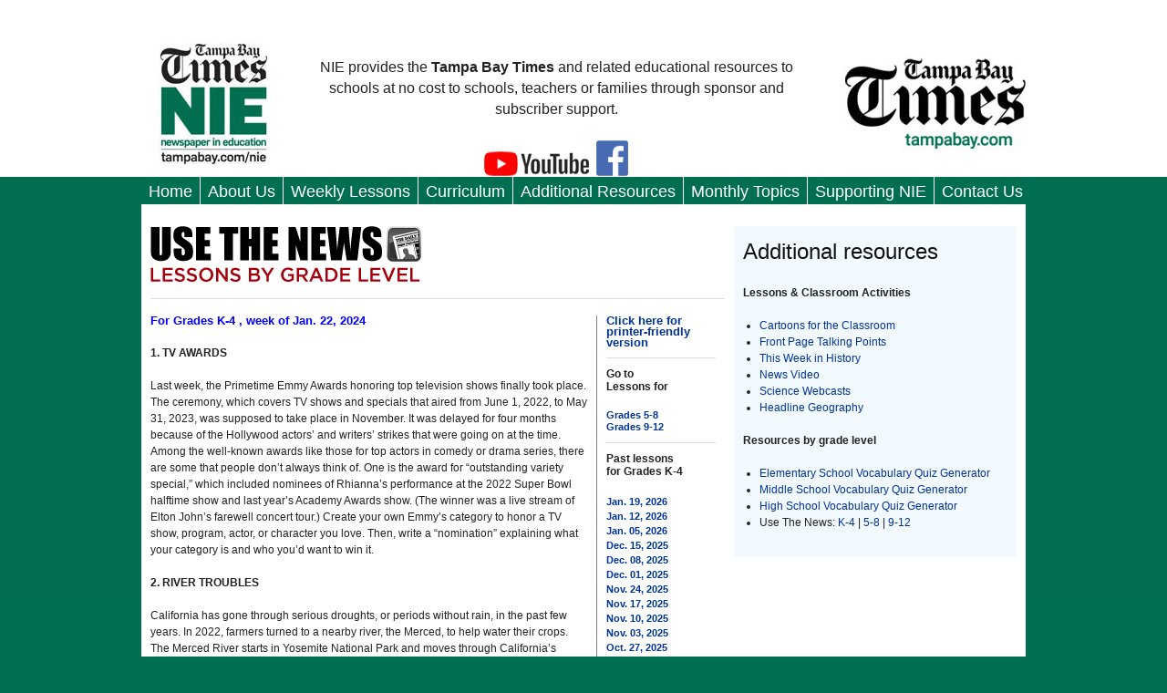

--- FILE ---
content_type: text/html;charset=UTF-8
request_url: https://www.nieonline.com/tbtimes/lessons.cfm?category=elementary&lessondate=20240122&title=Archive%20Lessons%20K-4
body_size: 24347
content:
<!DOCTYPE HTML PUBLIC "-//W3C//DTD HTML 4.01 Transitional//EN" "http://www.w3.org/TR/html4/loose.dtd">


		<!-- Base Style Sheet - Netscape 4.7  -->
		<link rel="stylesheet" type="text/css" href="/includes/css/base.css"> 
		<!-- Enhanced Style Sheet - Changes for IE-->
		<style type="text/css">
			@import url(/includes/css/enhanced.css);
		</style>
 <script language="JavaScript" type="text/javascript">
function pop(linkURL){if (linkURL == null)linkURL = "";popwindow = window.open(linkURL,"popwindow",'toolbar=0,location=0,menubar=0,scrollbars=1,resizable=1,width=375,height=400,status=1,top=screen.availTop,left=screen.availLeft');popwindow.focus}
function shareit() {pop("http://nieonline.com/share/index.cfm?referer=" + window.location)}
</script> 

<style>
p{margin-top:6px;}
h3{margin:10px 0 10xp 0;}
p.sans-h3{margin:10px 0 10xp 0;}
</style>
<!DOCTYPE html PUBLIC "-//W3C//DTD XHTML 1.0 Strict//EN" "http://www.w3.org/TR/xhtml1/DTD/xhtml1-strict.dtd">

<html>
    <head>
    	<title>NIE | tbtimes | Lessons</title>
    	
    	
        <link rel="stylesheet" type="text/css" href="/includes/css/nieonline.css" />
        <link rel="stylesheet" type="text/css" href="/morris/css/nieonline.css" />

        <link rel="stylesheet" type="text/css" href="/tbtimes/css/nieonline.css" />
        <link rel="stylesheet" type="text/css" href="/tbtimes/css/nieonline-css.cfm" />

		
        <!-- blueprint CSS for layout -->
        <link rel="stylesheet" href="/morris/css/blueprint/screen.css" type="text/css" media="screen, projection">
        <link rel="stylesheet" href="/morris/css/blueprint/print.css" type="text/css" media="print"> 
        <!--[if lt IE 8]>
            <link rel="stylesheet" href="/morris/css/blueprint/ie.css" type="text/css" media="screen, projection">
        <![endif]-->


	<script type='text/javascript' src='/tbtimes/js/tbtimes.js'></script>
	
	<!-- Google tag (gtag.js) --> <script async src="https://www.googletagmanager.com/gtag/js?id=G-8J1GW6J493"></script> <script> window.dataLayer = window.dataLayer || []; function gtag(){dataLayer.push(arguments);} gtag('js', new Date()); gtag('config', 'G-8J1GW6J493'); </script>



    </head>
    <body>
        <div class="container contentContainer">
			
			<a href="/tbtimes"><div style="width: 125px; height:140px; margin-left:5px; position:absolute;"></div></a>
			
			<div style="margin-left:-60px; height:90px; text-align:center;">
                
                
    
                
                   
                    <div style="margin-left:auto; margin-right:auto; width: 575px; height:90px; font-size: 15.5px; padding-top: 22px;">NIE provides the <strong>Tampa Bay Times</strong> and related educational resources to schools at no cost to schools, teachers or families through sponsor and subscriber support.
                        <br><br><a href="https://www.youtube.com/@tampabaytimesnewspaperined607" target="_blank"><img src="/tbtimes/images/yt.png" style="width:115px;"></a> &nbsp;<a href="https://www.facebook.com/TBTNIE" target="_blank"><img src="/tbtimes/images/fbIcon.png" style="width:35px;"></a></div>
                   

            



			</div>
            
			<a href="http://tampabay.com" target="_blank" rel="nofollow"><div style="width:180px; height: 100px; position:absolute; margin:-50px 0 0 775px;"></div></a>
			<!-- MASTHEAD AND NAV  -->


		<div class="span-24" style="clear:both; height:65px;"></div>



            <div class="span-24">
                <dl class="nav">
					<!--nav -->
<script>
sfHover = function() {
   var sfEls = document.getElementById("navbar").getElementsByTagName("li");
   for (var i=0; i<sfEls.length; i++) {
      sfEls[i].onmouseover=function() {
         this.className+=" hover";
      }
      sfEls[i].onmouseout=function() {
         this.className=this.className.replace(new RegExp(" hover\\b"), "");
      }
   }
}
if (window.attachEvent) window.attachEvent("onload", sfHover);
</script>

<div id="navWrap">
      <ul id="navbar">
	      <!-- The strange spacing herein prevents an IE6 whitespace bug. -->
		  	<li><a href="/tbtimes/index.cfm" >Home</a></li>
	  		<li><a  style="color:#ffffff;">About Us</a>
	  			<ul>
	  				<li><a href="/tbtimes/awards.cfm">Awards & Recognition</a></li>
	  				<li><a href="/tbtimes/downloads/20242025NIEImpactReport.pdf" target="_blank">2024-2025 Impact Report</a></li>
	  				<li><a href="/tbtimes/downloads/Presentation2023-2024EOYNIETeacherSurvey.pdf" target="_blank">2023-2024 Teacher Survey</a></li>
	  				<li><a href="/tbtimes/mission.cfm">Mission and Vision</a></li>
	  				<li><a href="/tbtimes/newsletter.cfm">Newsletters</a></li>
	  				<li><a href="/tbtimes/testimonials.cfm">Testimonials</a></li>
	  				<li><a href="https://www.fpesnie.org/?page_id=16" target="_blank">NIE Research</a></li>
	  				<li><a href="https://www.flickr.com/photos/tampabaytimesnie/albums/" target="_blank">Photo Gallery</a></li>
	  			</ul>
	  		</li>
			
			<li><a href="resources.cfm"  class="active">Weekly Lessons</a><ul><li>
				<a href="/tbtimes/lessons.cfm">Lesson Plans</a></li><li>
				<a href="/tbtimes/special_report.cfm">Special Reports</a></li><li>
				<a href="/tbtimes/cftc.cfm">Cartoons For the Classroom</a></li><li>
				<a href="/tbtimes/wordsinthenews.cfm">Words in the News</a></li><li>
				<a href="/tbtimes/videooftheweek.cfm">News Video</a></li><li>
				<a href="/tbtimes/mapper.cfm">Headline Geography</a></li><li>
				<a href="/tbtimes/lastweeksnews.cfm">Last Week in the News</a></li><li>
				<a href="/tbtimes/frontpage.cfm">Front Page Talking Points</a></li><li>
				<a href="/tbtimes/pulse.cfm">Pulse of the planet</a></li><li>
				<a href="/tbtimes/calendar.cfm">This week in History</a></li></ul></li>
			<li><a href="/tbtimes/curriculum.cfm"  style="color:#ffffff;">Curriculum</a><ul><li>
				<a href="/tbtimes/curriculum_ela.cfm">English Language Arts</a></li><li>
				<a href="/tbtimes/curriculum_health_pe.cfm">Health & Physical Education</a></li><li>
				<a href="/tbtimes/curriculum_science.cfm">Science</a></li><li>
				<a href="/tbtimes/curriculum_social_studies.cfm">Social Studies</a></li><li>
				<a href="/tbtimes/curriculum_visual_art.cfm">Visual & Performing Arts</a></li></ul></li>
			<li><a href="resources.cfm"  class="active">Additional Resources</a><ul><li>
					<a href="/tbtimes/educator_of_the_year_info.cfm">Educator of the Year</a></li><li>
					<a href="/tbtimes/summer_learning.cfm">Summer Learning</a></li><li>
					<a href="/tbtimes/webinars.cfm">Webinars and Workshops</a></li><li>
					<a href="/tbtimes/special_investigations.cfm">Times Special Investigations</a></li><li>
					<a href="/tbtimes/info_for_teachers.cfm">Information for Teachers</a></li><li>
					<a href="http://nieteacher.org/" rel="nofollow" target="_blank">NIE Institute</a></li><li>
					<a href="https://www.tampabay.com/narratives/writelane/" target="_blank">WriteLane Podcasts</a></li><li>
					<a href="/tbtimes/writing_contest.cfm">Writing Contest</a></li></ul></li>
			<li><a href="/tbtimes/event_calendar.cfm" >Monthly Topics</a><ul><li>
				<a href="/tbtimes/event_calendar.cfm#">January</a></li><li>
				<a href="/tbtimes/event_calendar.cfm#february">February</a></li><li>
				<a href="/tbtimes/event_calendar.cfm#march">March</a></li><li>
				<a href="/tbtimes/event_calendar.cfm#april">April</a></li><li>
				<a href="/tbtimes/event_calendar.cfm#may">May</a></li><li>
				<a href="/tbtimes/event_calendar.cfm#june">June</a></li><li>
				<a href="/tbtimes/event_calendar.cfm#july">July</a></li><li>
				<a href="/tbtimes/event_calendar.cfm#august">August</a></li><li>
				<a href="/tbtimes/event_calendar.cfm#september">September</a></li><li>
				<a href="/tbtimes/event_calendar.cfm#october">October</a></li><li>
				<a href="/tbtimes/event_calendar.cfm#november">November</a></li><li>
				<a href="/tbtimes/event_calendar.cfm#december">December</a></li></ul></li>
			<li><a href="/tbtimes/supporting-nie.cfm" >Supporting NIE</a><ul><li>
					<a href="/tbtimes/downloads/2025NIETYAd.pdf">Our Partners</a></li><li>
					</ul></li>
			<li style="border-right: 0px!important;"><a href="/tbtimes/staff.cfm" >Contact Us</a><ul><li>
					<a href="/tbtimes/staff.cfm">NIE Staff</a></li><li></ul></li>
      </ul>  
</div>


<!-- end navigation -->


						
            	</dl>
            </div>
            
 

            <!-- END MASTHEAD AND NAV  -->

            <div class="span-24 pageBody">



                <div class="span-16">
                




<p>
    
    <img src="/images/newlogos/usethenews_logo.gif">
    <hr>
</p>

<!-- Set the current year, month and day variables -->

    
    
    
<div style="width:120px;float:right;padding:0 10px 0 10px;margin-left:10px;border-left:1px solid gray;">

    <a class="sansbold" href="/tbtimes/lessonsprint.cfm?category=elementary&lessondate=20240122">Click here for printer-friendly version</a><br>

    <hr style="margin:10px 0 10px 0;">


    <p class=sansbold-1>Go to<br>Lessons for </p> 

        
    <a class=sanslink href="lessons.cfm?category=middle&title=Lessons 5-8">Grades 5-8</a><br>
    <a class=sanslink href="lessons.cfm?category=secondary&title=Lessons 9-12">Grades 9-12</a><br>
        
    <hr style="margin:10px 0 10px 0;">
    
    

    <p class="sansbold-1">
        Past lessons
        <br>
        for Grades K-4  
    </p>
    
    
    
        <a class="sanslink"  style="line-height:150%" href="lessons.cfm?category=elementary&lessondate=20260119&title=Archive Lessons K-4">
        Jan. 19, 2026</A><br>
    
    
        <a class="sanslink"  style="line-height:150%" href="lessons.cfm?category=elementary&lessondate=20260112&title=Archive Lessons K-4">
        Jan. 12, 2026</A><br>
    
    
        <a class="sanslink"  style="line-height:150%" href="lessons.cfm?category=elementary&lessondate=20260105&title=Archive Lessons K-4">
        Jan. 05, 2026</A><br>
    
    
        <a class="sanslink"  style="line-height:150%" href="lessons.cfm?category=elementary&lessondate=20251215&title=Archive Lessons K-4">
        Dec. 15, 2025</A><br>
    
    
        <a class="sanslink"  style="line-height:150%" href="lessons.cfm?category=elementary&lessondate=20251208&title=Archive Lessons K-4">
        Dec. 08, 2025</A><br>
    
    
        <a class="sanslink"  style="line-height:150%" href="lessons.cfm?category=elementary&lessondate=20251201&title=Archive Lessons K-4">
        Dec. 01, 2025</A><br>
    
    
        <a class="sanslink"  style="line-height:150%" href="lessons.cfm?category=elementary&lessondate=20251124&title=Archive Lessons K-4">
        Nov. 24, 2025</A><br>
    
    
        <a class="sanslink"  style="line-height:150%" href="lessons.cfm?category=elementary&lessondate=20251117&title=Archive Lessons K-4">
        Nov. 17, 2025</A><br>
    
    
        <a class="sanslink"  style="line-height:150%" href="lessons.cfm?category=elementary&lessondate=20251110&title=Archive Lessons K-4">
        Nov. 10, 2025</A><br>
    
    
        <a class="sanslink"  style="line-height:150%" href="lessons.cfm?category=elementary&lessondate=20251103&title=Archive Lessons K-4">
        Nov. 03, 2025</A><br>
    
    
        <a class="sanslink"  style="line-height:150%" href="lessons.cfm?category=elementary&lessondate=20251027&title=Archive Lessons K-4">
        Oct. 27, 2025</A><br>
    
    
        <a class="sanslink"  style="line-height:150%" href="lessons.cfm?category=elementary&lessondate=20251020&title=Archive Lessons K-4">
        Oct. 20, 2025</A><br>
    
    
        <a class="sanslink"  style="line-height:150%" href="lessons.cfm?category=elementary&lessondate=20251013&title=Archive Lessons K-4">
        Oct. 13, 2025</A><br>
    
    
        <a class="sanslink"  style="line-height:150%" href="lessons.cfm?category=elementary&lessondate=20251006&title=Archive Lessons K-4">
        Oct. 06, 2025</A><br>
    
    
        <a class="sanslink"  style="line-height:150%" href="lessons.cfm?category=elementary&lessondate=20250929&title=Archive Lessons K-4">
        Sep. 29, 2025</A><br>
    
    
        <a class="sanslink"  style="line-height:150%" href="lessons.cfm?category=elementary&lessondate=20250922&title=Archive Lessons K-4">
        Sep. 22, 2025</A><br>
    
    
        <a class="sanslink"  style="line-height:150%" href="lessons.cfm?category=elementary&lessondate=20250915&title=Archive Lessons K-4">
        Sep. 15, 2025</A><br>
    
    
        <a class="sanslink"  style="line-height:150%" href="lessons.cfm?category=elementary&lessondate=20250908&title=Archive Lessons K-4">
        Sep. 08, 2025</A><br>
    
    
        <a class="sanslink"  style="line-height:150%" href="lessons.cfm?category=elementary&lessondate=20250901&title=Archive Lessons K-4">
        Sep. 01, 2025</A><br>
    
    
        <a class="sanslink"  style="line-height:150%" href="lessons.cfm?category=elementary&lessondate=20250825&title=Archive Lessons K-4">
        Aug. 25, 2025</A><br>
    
    
        <a class="sanslink"  style="line-height:150%" href="lessons.cfm?category=elementary&lessondate=20250818&title=Archive Lessons K-4">
        Aug. 18, 2025</A><br>
    
    
        <a class="sanslink"  style="line-height:150%" href="lessons.cfm?category=elementary&lessondate=20250811&title=Archive Lessons K-4">
        Aug. 11, 2025</A><br>
    
    
        <a class="sanslink"  style="line-height:150%" href="lessons.cfm?category=elementary&lessondate=20250804&title=Archive Lessons K-4">
        Aug. 04, 2025</A><br>
    
    
        <a class="sanslink"  style="line-height:150%" href="lessons.cfm?category=elementary&lessondate=20250728&title=Archive Lessons K-4">
        July 28, 2025</A><br>
    
    
        <a class="sanslink"  style="line-height:150%" href="lessons.cfm?category=elementary&lessondate=20250721&title=Archive Lessons K-4">
        July 21, 2025</A><br>
    
    
        <a class="sanslink"  style="line-height:150%" href="lessons.cfm?category=elementary&lessondate=20250714&title=Archive Lessons K-4">
        July 14, 2025</A><br>
    
    
        <a class="sanslink"  style="line-height:150%" href="lessons.cfm?category=elementary&lessondate=20250630&title=Archive Lessons K-4">
        June 30, 2025</A><br>
    
    
        <a class="sanslink"  style="line-height:150%" href="lessons.cfm?category=elementary&lessondate=20250623&title=Archive Lessons K-4">
        June 23, 2025</A><br>
    
    
        <a class="sanslink"  style="line-height:150%" href="lessons.cfm?category=elementary&lessondate=20250616&title=Archive Lessons K-4">
        June 16, 2025</A><br>
    
    
        <a class="sanslink"  style="line-height:150%" href="lessons.cfm?category=elementary&lessondate=20250609&title=Archive Lessons K-4">
        June 09, 2025</A><br>
    
    
        <a class="sanslink"  style="line-height:150%" href="lessons.cfm?category=elementary&lessondate=20250602&title=Archive Lessons K-4">
        June 02, 2025</A><br>
    
    
        <a class="sanslink"  style="line-height:150%" href="lessons.cfm?category=elementary&lessondate=20250526&title=Archive Lessons K-4">
        May 26, 2025</A><br>
    
    
        <a class="sanslink"  style="line-height:150%" href="lessons.cfm?category=elementary&lessondate=20250519&title=Archive Lessons K-4">
        May 19, 2025</A><br>
    
    
        <a class="sanslink"  style="line-height:150%" href="lessons.cfm?category=elementary&lessondate=20250512&title=Archive Lessons K-4">
        May 12, 2025</A><br>
    
    
        <a class="sanslink"  style="line-height:150%" href="lessons.cfm?category=elementary&lessondate=20250505&title=Archive Lessons K-4">
        May 05, 2025</A><br>
    
    
        <a class="sanslink"  style="line-height:150%" href="lessons.cfm?category=elementary&lessondate=20250428&title=Archive Lessons K-4">
        Apr 28, 2025</A><br>
    
    
        <a class="sanslink"  style="line-height:150%" href="lessons.cfm?category=elementary&lessondate=20250421&title=Archive Lessons K-4">
        Apr 21, 2025</A><br>
    
    
        <a class="sanslink"  style="line-height:150%" href="lessons.cfm?category=elementary&lessondate=20250414&title=Archive Lessons K-4">
        Apr 14, 2025</A><br>
    
    
        <a class="sanslink"  style="line-height:150%" href="lessons.cfm?category=elementary&lessondate=20250407&title=Archive Lessons K-4">
        Apr 07, 2025</A><br>
    
    
        <a class="sanslink"  style="line-height:150%" href="lessons.cfm?category=elementary&lessondate=20250331&title=Archive Lessons K-4">
        Mar. 31, 2025</A><br>
    
</div>
 


<div style="padding-right:10px;">

    <!-- Convert FIELD "lessondate" to a string -->
    
    <!-- Parse lessondate string for year, month and day -->
    
    
    <p class="sansbold" style="color:#0000FF;"> 
        For 
    Grades K-4  
        , week of
    Jan. 22, 2024 
        <br />
    </p>
    <span "class=sans-1">
        <p>
<b>1. TV AWARDS</b>
</p>

<p>
Last week, the Primetime Emmy Awards honoring top television shows finally took place. The ceremony, which covers TV shows and specials that aired from June 1, 2022, to May 31, 2023, was supposed to take place in November. It was delayed for four months because of the Hollywood actors’ and writers’ strikes that were going on at the time. Among the well-known awards like those for top actors in comedy or drama series, there are some that people don’t always think of. One is the award for “outstanding variety special,” which included nominees of Rhianna’s performance at the 2022 Super Bowl halftime show and last year’s Academy Awards show. (The winner was a live stream of Elton John’s farewell concert tour.) Create your own Emmy’s category to honor a TV show, program, actor, or character you love. Then, write a “nomination” explaining what your category is and who you’d want to win it.
</p>

<p>
<b>2. RIVER TROUBLES</b>
</p>

<p>
California has gone through serious droughts, or periods without rain, in the past few years. In 2022, farmers turned to a nearby river, the Merced, to help water their crops. The Merced River starts in Yosemite National Park and moves through California’s Central Valley before meeting the San Joaquin River. But after months of use by farmers, the Merced River was no longer feeding into the San Joaquin—sections of the river were all dried up. This is a problem not only for the people who use the river’s water, but for all the animals that live in the river, like Chinook salmon, which are endangered in that area. Now, government officials in charge of protecting water are trying to come up with better ways to address both the bodies of water in the state and the people who depend on them. Think about how important water is to the planet. It waters the crops of food that we eat, provides a habitat for many animals, and more. Write your own reasons why bodies of water are important and why you think they should be protected from being dried up. 
</p>

<p>
<b>3. SOCCER SURPRISE</b>
</p>

<p>
A soccer fan at a match for his favorite team in England wasn’t able to cheer when his team scored because he was pulled from the crowd to be a referee in the game! He volunteered to fill in as an official after one of the assistant referees was injured. He had experience as a referee for youth teams before and was given quick instructions about what he needed to know. The game ended with a dramatic win for his team, the Wolverhampton Wolves, and he wanted to cheer and celebrate, but he had to stay neutral as a game official. Do you have a favorite sports team? What would it be like to help out during a game? What would the hardest parts be? The most fun parts? Write a story from that perspective, helping out or being a part of a team or match for any sport you choose. 
</p>

<p>
<b>4. COFFEE IN COURT</b>
</p>

<p>
Farmers in Hawaii protected the special coffee that only grows there by taking on big retail stores in court. Kona coffee is some of the most expensive in the world and can only be grown in the Kona region of Hawaii. The farmers’ legal case tested the chemical makeup of their coffee beans and others from around the world and proved that some stores were labeling other coffee as Kona beans when they weren’t. As a result, the companies had to pay large fines for tricking customers and many now include the percentage of authentic Kona beans on their labels. Write a summary of this story, including the facts that you learned.
</p>

<p>
<b>5. DOLPHIN BEHAVIOR</b>
</p>

<p>
Scientists now think that bottlenose dolphins, which are known for being very smart animals, change their voices when “talking” to their babies, which are called calves. They use a different version of their normal whistle sounds, sometimes higher pitched and sometimes lower, when they’re communicating with their calves. They think that it may be to help the bond between the mother and calf, because the change in pitch could help calves know that a sound is directed at them instead of another dolphin. In humans, using higher pitched “baby talk” is thought to hold an infant’s attention better than your normal speaking voice. Dolphins are very smart and do a lot of things similar to humans. Write a story with a dolphin as the main character and incorporate at least one human behavior that your dolphin does. Draw a picture to go along with your story—or turn it into a comic strip! 
</p>

    </span>


</div>




                    </div>
                    <div class="span-8 last rightRail">

    <style>
    li
    {
        /* padding:5px 0 5px 0; */
    }

    .promoBox
    {
        margin-bottom:10px;
        background-color:#f2f9ff;
        padding:10px;
    }
</style>

<div class="promoBox">

    <a href="/tbtimes/teachers.cfm">
        <h2>Additional resources</h1>
    </a>
    <p>
        <b>Lessons & Classroom Activities</b>
    </p>
    <ul type="square">
        <li>
            <a href="/tbtimes/cftc.cfm">Cartoons for the Classroom</a>
        </li>
        <li>
            <a href="/tbtimes/frontpage.cfm">Front Page Talking Points</a>
        </li>
        <li>
            <a href="/tbtimes/calendar.cfm">This Week in History</a>
        </li>
        <li>
            <a href="/tbtimes/videooftheweek.cfm">News Video</a>
        </li>
        <li>
            <a href="/tbtimes/pulse.cfm">Science Webcasts</a>
        </li>
        <li>
            <a href="/tbtimes/mapper.cfm">Headline Geography</a>
        </li>
    </ul>
    <p>
        <b>Resources by grade level</b>
    </p>
    <ul type="square">
        <li>
            <a href="/tbtimes/wordsinthenews.cfm?grade=elementary">Elementary School Vocabulary Quiz Generator</a>
        </li>
        <li>
            <a href="/tbtimes/wordsinthenews.cfm">Middle School Vocabulary Quiz Generator</a>
        </li>
        <li>
            <a href="/tbtimes/wordsinthenews.cfm?grade=highschool">High School Vocabulary Quiz Generator</a>
        </li>
        <li>
            Use The News: <a href="/tbtimes/lessons.cfm?category=elementary">K-4</a> | <a href="/tbtimes/lessons.cfm?category=middle">5-8 </a> | <a href="/tbtimes/lessons.cfm?category=secondary"> 9-12 </a>
        </li>
    </ul>

</div>

                    </div>


                <!-- close pageBody div -->
                </div>
                
                <br clear=all>

                <div id="mi_footer" align="center">
                    <p class="footerText">
						
	<a href="https://www.facebook.com/TBTNIE" target="_blank"><img src="/tbtimes/images/fbIcon.png" style="width:25px;"></a>  | &copy;2026 <a href="/index.cfm">Online Publications Inc. and NIEonline.com</a>
	
	
	
                    </p>
                </div>
                
            </div> <!-- contentContainer div -->

        </div> <!-- centering div -->
        

	<script>
	  (function(i,s,o,g,r,a,m){i['GoogleAnalyticsObject']=r;i[r]=i[r]||function(){
	  (i[r].q=i[r].q||[]).push(arguments)},i[r].l=1*new Date();a=s.createElement(o),
	  m=s.getElementsByTagName(o)[0];a.async=1;a.src=g;m.parentNode.insertBefore(a,m)
	  })(window,document,'script','//www.google-analytics.com/analytics.js','ga');

	  ga('create', 'UA-40000929-2', 'auto');
	  ga('send', 'pageview');
	</script>


    </body>

</html>

--- FILE ---
content_type: text/css
request_url: https://www.nieonline.com/morris/css/nieonline.css
body_size: 173
content:
.loginFormContainer{
	width: 350px;
	padding: 0;
	margin: 0;
}

.loginModule {
	border:none;
	background: #ffffff; //this is only applicable if the background color is set
}

--- FILE ---
content_type: text/css;charset=UTF-8
request_url: https://www.nieonline.com/tbtimes/css/nieonline-css.cfm
body_size: 792
content:

.contentContainer
{
    background-image:url('/tbtimes/images/tbtimes-header2.jpg');
}
	
.headerTagLine
{
    padding-top: 127;
}
    
h1
{
    color: #006f51;
}


dl.nav{
	background: #006f51;
}

dl.nav dd.active a{
    color: #006f51;
}

.headerTagLine p{
	color:#006f51;
}

dl.nav dd.active a:hover
{
    color: #006f51;
}

dl.nav dd a:hover
{
    color: #006f51;
}

.loginFormContainer
{
    background-color:#006f51;
}


.loginFormField
{
    background-color:#006f51;
}

.loginFormLabel
{
    color:beige;
    background-color:#006f51;
}


dl.nav dd a:hover
{
    background: #c7b8a4;
}




dl.nav dd.active a
{
    background: #c7b8a4;
}

dl.nav{
	border-bottom: 3px solid #c7b8a4;
}


dl.nav dd a
{
    color: #ffffff;
}

dl.nav dd a{
	border-right: 1px solid #ffffff;
}


--- FILE ---
content_type: application/javascript
request_url: https://www.nieonline.com/tbtimes/js/tbtimes.js
body_size: 5679
content:
// build array of county values that don't get print.
var noPrintArray = new Array();
noPrintArray.push( "" );
noPrintArray.push( "Manatee" );

var ATTRIBUTE_DISABLED = "disabled";
var CSS_DISPLAY_VALUE_NONE = "none";
var CSS_DISPLAY_VALUE_BLOCK = "block";

function contains( array_IN, object_IN )
{
    
    // declare variables
    var arrayLength = array_IN.length;
    var currentIndex = -1;
    var currentValue = "";

    // loop over elements of array
    for ( currentIndex = 0; currentIndex < arrayLength; currentIndex++ )
    {

        // check if current item equals object passed in.
        currentValue = array_IN[ currentIndex ];
        if ( ( currentValue === object_IN ) || ( ( currentValue == "" ) && ( object_IN == "" ) ) )
        {
            return true;
        }
    }

    // not found - return false
    return false;

} //-- END function contains() --//

function tbtimes_onCountySelect()
{
    
    // declare variables
    var selectedCounty = "";
    var paperIndex = -1;
    var isInArray = false;
    var orderPrintNewspapersElement = null;
    var printDeliveryScheduleElement = null;
    var mondayWrapperElement = null;
    var sunInputElement = null;
    var monInputElement = null;
    var tueInputElement = null;
    var wedInputElement = null;
    var thuInputElement = null;
    var friInputElement = null;
    var satInputElement = null;
    var isDisabled = false;

    // first, load jquery.
    // loadJQuery();

    // get the selected value for the drop-down.
    // $( "#whichpaper" ).val();
    selectedCounty = document.getElementById( "selectCounty" ).value;
    
    // got a value?
    if ( ( selectedCounty != null ) && ( selectedCounty != "" ) )
    {

        // get element of div that holds the entire print newspaper ordering part of the form.
        orderPrintNewspapersElement = document.getElementById( "order_print_newspapers" );
        printDeliveryScheduleElement = document.getElementById( "print_delivery_schedule" );
    
        // is county in set that doesn't have print?
        isInArray = contains( noPrintArray, selectedCounty )
        
        // if in array, need to disable print ordering.
        if ( isInArray == true )
        {
        
            // they are in array.  Make sure that Sunday, Monday fields are empty,
            //    disabled.
            // alert( selectedCounty + " is in array!" );
            
            // get print input elements
            sunInputElement = document.getElementById( "sunprint" );
            monInputElement = document.getElementById( "monprint" );
            tueInputElement = document.getElementById( "tueprint" );
            wedInputElement = document.getElementById( "wedprint" );
            thuInputElement = document.getElementById( "thuprint" );
            friInputElement = document.getElementById( "friprint" );
            satInputElement = document.getElementById( "satprint" );

            // set values to 0
            sunInputElement.value = "0";
            monInputElement.value = "0";
            tueInputElement.value = "0";
            wedInputElement.value = "0";
            thuInputElement.value = "0";
            friInputElement.value = "0";
            satInputElement.value = "0";
            
            // re-calculate print total
            count_print_fields( null );

            // use display style attribute to make print order section go away!
            orderPrintNewspapersElement.style.display = CSS_DISPLAY_VALUE_NONE;
            
            // use display style attribute to make print delivery schedule
            //    section go away!
            printDeliveryScheduleElement.style.display = CSS_DISPLAY_VALUE_NONE;

            // alert user that print subscription not available.
            alert( "At this time, only electronic copies of the Tampa Bay Times are available to " + selectedCounty + " County teachers." );
        
        }
        else //-- not in array --//
        {
        
            // make sure that the fields are enabled.
            // alert( selectedCounty + " is not in array!" );
            
            // see if print newspaper ordering is hidden.  If so, un-hide.
            if ( ( orderPrintNewspapersElement != null )
                && ( typeof( orderPrintNewspapersElement.style.display ) !== "undefined" )
                && ( orderPrintNewspapersElement.style.display != null )
                && ( orderPrintNewspapersElement.style.display != "" )
                && ( orderPrintNewspapersElement.style.display == CSS_DISPLAY_VALUE_NONE ) )
            {
            
                // hidden - un-hide.
                orderPrintNewspapersElement.style.display = CSS_DISPLAY_VALUE_BLOCK;
            
            }
            
            // see if print newspaper delivery schedule is hidden.  If so, un-hide.
            if ( ( printDeliveryScheduleElement != null )
                && ( typeof( printDeliveryScheduleElement.style.display ) !== "undefined" )
                && ( printDeliveryScheduleElement.style.display != null )
                && ( printDeliveryScheduleElement.style.display != "" )
                && ( printDeliveryScheduleElement.style.display == CSS_DISPLAY_VALUE_NONE ) )
            {
            
                // hidden - un-hide.
                printDeliveryScheduleElement.style.display = CSS_DISPLAY_VALUE_BLOCK;
            
            }
            
        } //-- END check to see if in print ordering exclusion list --//

    } //-- END check to see if county value selected --//
    
} //-- END function tbtimes_onCountySelect() --//

// call function, just in case.
// tbtimes_onCountySelect();